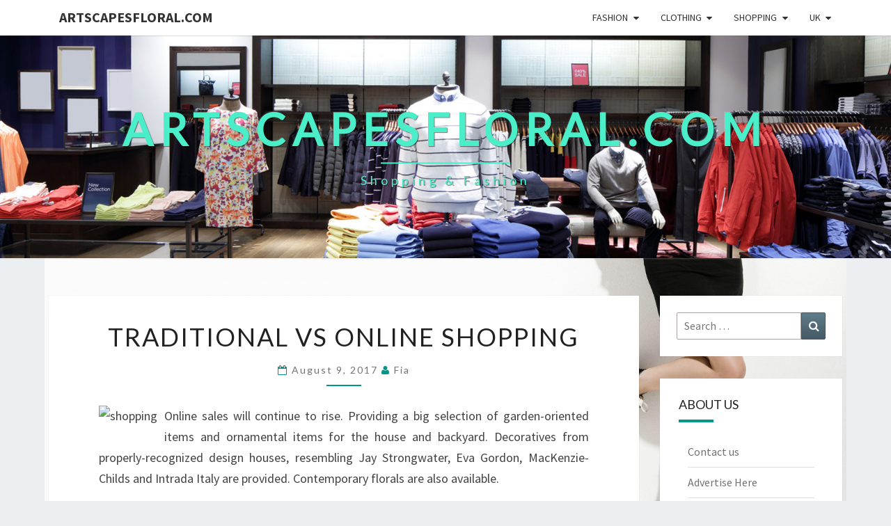

--- FILE ---
content_type: text/html; charset=UTF-8
request_url: https://www.artscapesfloral.com/traditional-vs-online-shopping.html
body_size: 12688
content:
<!DOCTYPE html>

<!--[if IE 8]>
<html id="ie8" lang="en-US">
<![endif]-->
<!--[if !(IE 8) ]><!-->
<html lang="en-US">
<!--<![endif]-->
<head>
<meta charset="UTF-8" />
<meta name="viewport" content="width=device-width" />
<link rel="profile" href="https://gmpg.org/xfn/11" />
<link rel="pingback" href="https://www.artscapesfloral.com/xmlrpc.php" />
<title>Traditional Vs Online Shopping &#8211; Artscapesfloral.com</title>
<meta name='robots' content='max-image-preview:large' />
	<style>img:is([sizes="auto" i], [sizes^="auto," i]) { contain-intrinsic-size: 3000px 1500px }</style>
	<link rel='dns-prefetch' href='//fonts.googleapis.com' />
<link rel="alternate" type="application/rss+xml" title="Artscapesfloral.com &raquo; Feed" href="https://www.artscapesfloral.com/feed" />
<script type="text/javascript">
/* <![CDATA[ */
window._wpemojiSettings = {"baseUrl":"https:\/\/s.w.org\/images\/core\/emoji\/16.0.1\/72x72\/","ext":".png","svgUrl":"https:\/\/s.w.org\/images\/core\/emoji\/16.0.1\/svg\/","svgExt":".svg","source":{"concatemoji":"https:\/\/www.artscapesfloral.com\/wp-includes\/js\/wp-emoji-release.min.js?ver=6.8.3"}};
/*! This file is auto-generated */
!function(s,n){var o,i,e;function c(e){try{var t={supportTests:e,timestamp:(new Date).valueOf()};sessionStorage.setItem(o,JSON.stringify(t))}catch(e){}}function p(e,t,n){e.clearRect(0,0,e.canvas.width,e.canvas.height),e.fillText(t,0,0);var t=new Uint32Array(e.getImageData(0,0,e.canvas.width,e.canvas.height).data),a=(e.clearRect(0,0,e.canvas.width,e.canvas.height),e.fillText(n,0,0),new Uint32Array(e.getImageData(0,0,e.canvas.width,e.canvas.height).data));return t.every(function(e,t){return e===a[t]})}function u(e,t){e.clearRect(0,0,e.canvas.width,e.canvas.height),e.fillText(t,0,0);for(var n=e.getImageData(16,16,1,1),a=0;a<n.data.length;a++)if(0!==n.data[a])return!1;return!0}function f(e,t,n,a){switch(t){case"flag":return n(e,"\ud83c\udff3\ufe0f\u200d\u26a7\ufe0f","\ud83c\udff3\ufe0f\u200b\u26a7\ufe0f")?!1:!n(e,"\ud83c\udde8\ud83c\uddf6","\ud83c\udde8\u200b\ud83c\uddf6")&&!n(e,"\ud83c\udff4\udb40\udc67\udb40\udc62\udb40\udc65\udb40\udc6e\udb40\udc67\udb40\udc7f","\ud83c\udff4\u200b\udb40\udc67\u200b\udb40\udc62\u200b\udb40\udc65\u200b\udb40\udc6e\u200b\udb40\udc67\u200b\udb40\udc7f");case"emoji":return!a(e,"\ud83e\udedf")}return!1}function g(e,t,n,a){var r="undefined"!=typeof WorkerGlobalScope&&self instanceof WorkerGlobalScope?new OffscreenCanvas(300,150):s.createElement("canvas"),o=r.getContext("2d",{willReadFrequently:!0}),i=(o.textBaseline="top",o.font="600 32px Arial",{});return e.forEach(function(e){i[e]=t(o,e,n,a)}),i}function t(e){var t=s.createElement("script");t.src=e,t.defer=!0,s.head.appendChild(t)}"undefined"!=typeof Promise&&(o="wpEmojiSettingsSupports",i=["flag","emoji"],n.supports={everything:!0,everythingExceptFlag:!0},e=new Promise(function(e){s.addEventListener("DOMContentLoaded",e,{once:!0})}),new Promise(function(t){var n=function(){try{var e=JSON.parse(sessionStorage.getItem(o));if("object"==typeof e&&"number"==typeof e.timestamp&&(new Date).valueOf()<e.timestamp+604800&&"object"==typeof e.supportTests)return e.supportTests}catch(e){}return null}();if(!n){if("undefined"!=typeof Worker&&"undefined"!=typeof OffscreenCanvas&&"undefined"!=typeof URL&&URL.createObjectURL&&"undefined"!=typeof Blob)try{var e="postMessage("+g.toString()+"("+[JSON.stringify(i),f.toString(),p.toString(),u.toString()].join(",")+"));",a=new Blob([e],{type:"text/javascript"}),r=new Worker(URL.createObjectURL(a),{name:"wpTestEmojiSupports"});return void(r.onmessage=function(e){c(n=e.data),r.terminate(),t(n)})}catch(e){}c(n=g(i,f,p,u))}t(n)}).then(function(e){for(var t in e)n.supports[t]=e[t],n.supports.everything=n.supports.everything&&n.supports[t],"flag"!==t&&(n.supports.everythingExceptFlag=n.supports.everythingExceptFlag&&n.supports[t]);n.supports.everythingExceptFlag=n.supports.everythingExceptFlag&&!n.supports.flag,n.DOMReady=!1,n.readyCallback=function(){n.DOMReady=!0}}).then(function(){return e}).then(function(){var e;n.supports.everything||(n.readyCallback(),(e=n.source||{}).concatemoji?t(e.concatemoji):e.wpemoji&&e.twemoji&&(t(e.twemoji),t(e.wpemoji)))}))}((window,document),window._wpemojiSettings);
/* ]]> */
</script>

<style id='wp-emoji-styles-inline-css' type='text/css'>

	img.wp-smiley, img.emoji {
		display: inline !important;
		border: none !important;
		box-shadow: none !important;
		height: 1em !important;
		width: 1em !important;
		margin: 0 0.07em !important;
		vertical-align: -0.1em !important;
		background: none !important;
		padding: 0 !important;
	}
</style>
<link rel='stylesheet' id='wp-block-library-css' href='https://www.artscapesfloral.com/wp-includes/css/dist/block-library/style.min.css?ver=6.8.3' type='text/css' media='all' />
<style id='classic-theme-styles-inline-css' type='text/css'>
/*! This file is auto-generated */
.wp-block-button__link{color:#fff;background-color:#32373c;border-radius:9999px;box-shadow:none;text-decoration:none;padding:calc(.667em + 2px) calc(1.333em + 2px);font-size:1.125em}.wp-block-file__button{background:#32373c;color:#fff;text-decoration:none}
</style>
<style id='global-styles-inline-css' type='text/css'>
:root{--wp--preset--aspect-ratio--square: 1;--wp--preset--aspect-ratio--4-3: 4/3;--wp--preset--aspect-ratio--3-4: 3/4;--wp--preset--aspect-ratio--3-2: 3/2;--wp--preset--aspect-ratio--2-3: 2/3;--wp--preset--aspect-ratio--16-9: 16/9;--wp--preset--aspect-ratio--9-16: 9/16;--wp--preset--color--black: #000000;--wp--preset--color--cyan-bluish-gray: #abb8c3;--wp--preset--color--white: #ffffff;--wp--preset--color--pale-pink: #f78da7;--wp--preset--color--vivid-red: #cf2e2e;--wp--preset--color--luminous-vivid-orange: #ff6900;--wp--preset--color--luminous-vivid-amber: #fcb900;--wp--preset--color--light-green-cyan: #7bdcb5;--wp--preset--color--vivid-green-cyan: #00d084;--wp--preset--color--pale-cyan-blue: #8ed1fc;--wp--preset--color--vivid-cyan-blue: #0693e3;--wp--preset--color--vivid-purple: #9b51e0;--wp--preset--gradient--vivid-cyan-blue-to-vivid-purple: linear-gradient(135deg,rgba(6,147,227,1) 0%,rgb(155,81,224) 100%);--wp--preset--gradient--light-green-cyan-to-vivid-green-cyan: linear-gradient(135deg,rgb(122,220,180) 0%,rgb(0,208,130) 100%);--wp--preset--gradient--luminous-vivid-amber-to-luminous-vivid-orange: linear-gradient(135deg,rgba(252,185,0,1) 0%,rgba(255,105,0,1) 100%);--wp--preset--gradient--luminous-vivid-orange-to-vivid-red: linear-gradient(135deg,rgba(255,105,0,1) 0%,rgb(207,46,46) 100%);--wp--preset--gradient--very-light-gray-to-cyan-bluish-gray: linear-gradient(135deg,rgb(238,238,238) 0%,rgb(169,184,195) 100%);--wp--preset--gradient--cool-to-warm-spectrum: linear-gradient(135deg,rgb(74,234,220) 0%,rgb(151,120,209) 20%,rgb(207,42,186) 40%,rgb(238,44,130) 60%,rgb(251,105,98) 80%,rgb(254,248,76) 100%);--wp--preset--gradient--blush-light-purple: linear-gradient(135deg,rgb(255,206,236) 0%,rgb(152,150,240) 100%);--wp--preset--gradient--blush-bordeaux: linear-gradient(135deg,rgb(254,205,165) 0%,rgb(254,45,45) 50%,rgb(107,0,62) 100%);--wp--preset--gradient--luminous-dusk: linear-gradient(135deg,rgb(255,203,112) 0%,rgb(199,81,192) 50%,rgb(65,88,208) 100%);--wp--preset--gradient--pale-ocean: linear-gradient(135deg,rgb(255,245,203) 0%,rgb(182,227,212) 50%,rgb(51,167,181) 100%);--wp--preset--gradient--electric-grass: linear-gradient(135deg,rgb(202,248,128) 0%,rgb(113,206,126) 100%);--wp--preset--gradient--midnight: linear-gradient(135deg,rgb(2,3,129) 0%,rgb(40,116,252) 100%);--wp--preset--font-size--small: 13px;--wp--preset--font-size--medium: 20px;--wp--preset--font-size--large: 36px;--wp--preset--font-size--x-large: 42px;--wp--preset--spacing--20: 0.44rem;--wp--preset--spacing--30: 0.67rem;--wp--preset--spacing--40: 1rem;--wp--preset--spacing--50: 1.5rem;--wp--preset--spacing--60: 2.25rem;--wp--preset--spacing--70: 3.38rem;--wp--preset--spacing--80: 5.06rem;--wp--preset--shadow--natural: 6px 6px 9px rgba(0, 0, 0, 0.2);--wp--preset--shadow--deep: 12px 12px 50px rgba(0, 0, 0, 0.4);--wp--preset--shadow--sharp: 6px 6px 0px rgba(0, 0, 0, 0.2);--wp--preset--shadow--outlined: 6px 6px 0px -3px rgba(255, 255, 255, 1), 6px 6px rgba(0, 0, 0, 1);--wp--preset--shadow--crisp: 6px 6px 0px rgba(0, 0, 0, 1);}:where(.is-layout-flex){gap: 0.5em;}:where(.is-layout-grid){gap: 0.5em;}body .is-layout-flex{display: flex;}.is-layout-flex{flex-wrap: wrap;align-items: center;}.is-layout-flex > :is(*, div){margin: 0;}body .is-layout-grid{display: grid;}.is-layout-grid > :is(*, div){margin: 0;}:where(.wp-block-columns.is-layout-flex){gap: 2em;}:where(.wp-block-columns.is-layout-grid){gap: 2em;}:where(.wp-block-post-template.is-layout-flex){gap: 1.25em;}:where(.wp-block-post-template.is-layout-grid){gap: 1.25em;}.has-black-color{color: var(--wp--preset--color--black) !important;}.has-cyan-bluish-gray-color{color: var(--wp--preset--color--cyan-bluish-gray) !important;}.has-white-color{color: var(--wp--preset--color--white) !important;}.has-pale-pink-color{color: var(--wp--preset--color--pale-pink) !important;}.has-vivid-red-color{color: var(--wp--preset--color--vivid-red) !important;}.has-luminous-vivid-orange-color{color: var(--wp--preset--color--luminous-vivid-orange) !important;}.has-luminous-vivid-amber-color{color: var(--wp--preset--color--luminous-vivid-amber) !important;}.has-light-green-cyan-color{color: var(--wp--preset--color--light-green-cyan) !important;}.has-vivid-green-cyan-color{color: var(--wp--preset--color--vivid-green-cyan) !important;}.has-pale-cyan-blue-color{color: var(--wp--preset--color--pale-cyan-blue) !important;}.has-vivid-cyan-blue-color{color: var(--wp--preset--color--vivid-cyan-blue) !important;}.has-vivid-purple-color{color: var(--wp--preset--color--vivid-purple) !important;}.has-black-background-color{background-color: var(--wp--preset--color--black) !important;}.has-cyan-bluish-gray-background-color{background-color: var(--wp--preset--color--cyan-bluish-gray) !important;}.has-white-background-color{background-color: var(--wp--preset--color--white) !important;}.has-pale-pink-background-color{background-color: var(--wp--preset--color--pale-pink) !important;}.has-vivid-red-background-color{background-color: var(--wp--preset--color--vivid-red) !important;}.has-luminous-vivid-orange-background-color{background-color: var(--wp--preset--color--luminous-vivid-orange) !important;}.has-luminous-vivid-amber-background-color{background-color: var(--wp--preset--color--luminous-vivid-amber) !important;}.has-light-green-cyan-background-color{background-color: var(--wp--preset--color--light-green-cyan) !important;}.has-vivid-green-cyan-background-color{background-color: var(--wp--preset--color--vivid-green-cyan) !important;}.has-pale-cyan-blue-background-color{background-color: var(--wp--preset--color--pale-cyan-blue) !important;}.has-vivid-cyan-blue-background-color{background-color: var(--wp--preset--color--vivid-cyan-blue) !important;}.has-vivid-purple-background-color{background-color: var(--wp--preset--color--vivid-purple) !important;}.has-black-border-color{border-color: var(--wp--preset--color--black) !important;}.has-cyan-bluish-gray-border-color{border-color: var(--wp--preset--color--cyan-bluish-gray) !important;}.has-white-border-color{border-color: var(--wp--preset--color--white) !important;}.has-pale-pink-border-color{border-color: var(--wp--preset--color--pale-pink) !important;}.has-vivid-red-border-color{border-color: var(--wp--preset--color--vivid-red) !important;}.has-luminous-vivid-orange-border-color{border-color: var(--wp--preset--color--luminous-vivid-orange) !important;}.has-luminous-vivid-amber-border-color{border-color: var(--wp--preset--color--luminous-vivid-amber) !important;}.has-light-green-cyan-border-color{border-color: var(--wp--preset--color--light-green-cyan) !important;}.has-vivid-green-cyan-border-color{border-color: var(--wp--preset--color--vivid-green-cyan) !important;}.has-pale-cyan-blue-border-color{border-color: var(--wp--preset--color--pale-cyan-blue) !important;}.has-vivid-cyan-blue-border-color{border-color: var(--wp--preset--color--vivid-cyan-blue) !important;}.has-vivid-purple-border-color{border-color: var(--wp--preset--color--vivid-purple) !important;}.has-vivid-cyan-blue-to-vivid-purple-gradient-background{background: var(--wp--preset--gradient--vivid-cyan-blue-to-vivid-purple) !important;}.has-light-green-cyan-to-vivid-green-cyan-gradient-background{background: var(--wp--preset--gradient--light-green-cyan-to-vivid-green-cyan) !important;}.has-luminous-vivid-amber-to-luminous-vivid-orange-gradient-background{background: var(--wp--preset--gradient--luminous-vivid-amber-to-luminous-vivid-orange) !important;}.has-luminous-vivid-orange-to-vivid-red-gradient-background{background: var(--wp--preset--gradient--luminous-vivid-orange-to-vivid-red) !important;}.has-very-light-gray-to-cyan-bluish-gray-gradient-background{background: var(--wp--preset--gradient--very-light-gray-to-cyan-bluish-gray) !important;}.has-cool-to-warm-spectrum-gradient-background{background: var(--wp--preset--gradient--cool-to-warm-spectrum) !important;}.has-blush-light-purple-gradient-background{background: var(--wp--preset--gradient--blush-light-purple) !important;}.has-blush-bordeaux-gradient-background{background: var(--wp--preset--gradient--blush-bordeaux) !important;}.has-luminous-dusk-gradient-background{background: var(--wp--preset--gradient--luminous-dusk) !important;}.has-pale-ocean-gradient-background{background: var(--wp--preset--gradient--pale-ocean) !important;}.has-electric-grass-gradient-background{background: var(--wp--preset--gradient--electric-grass) !important;}.has-midnight-gradient-background{background: var(--wp--preset--gradient--midnight) !important;}.has-small-font-size{font-size: var(--wp--preset--font-size--small) !important;}.has-medium-font-size{font-size: var(--wp--preset--font-size--medium) !important;}.has-large-font-size{font-size: var(--wp--preset--font-size--large) !important;}.has-x-large-font-size{font-size: var(--wp--preset--font-size--x-large) !important;}
:where(.wp-block-post-template.is-layout-flex){gap: 1.25em;}:where(.wp-block-post-template.is-layout-grid){gap: 1.25em;}
:where(.wp-block-columns.is-layout-flex){gap: 2em;}:where(.wp-block-columns.is-layout-grid){gap: 2em;}
:root :where(.wp-block-pullquote){font-size: 1.5em;line-height: 1.6;}
</style>
<link rel='stylesheet' id='bootstrap-css' href='https://www.artscapesfloral.com/wp-content/themes/nisarg/css/bootstrap.css?ver=6.8.3' type='text/css' media='all' />
<link rel='stylesheet' id='font-awesome-css' href='https://www.artscapesfloral.com/wp-content/themes/nisarg/font-awesome/css/font-awesome.min.css?ver=6.8.3' type='text/css' media='all' />
<link rel='stylesheet' id='nisarg-style-css' href='https://www.artscapesfloral.com/wp-content/themes/nisarg/style.css?ver=6.8.3' type='text/css' media='all' />
<style id='nisarg-style-inline-css' type='text/css'>
	/* Color Scheme */

	/* Accent Color */

	a:active,
	a:hover,
	a:focus {
	    color: #009688;
	}

	.main-navigation .primary-menu > li > a:hover, .main-navigation .primary-menu > li > a:focus {
		color: #009688;
	}
	
	.main-navigation .primary-menu .sub-menu .current_page_item > a,
	.main-navigation .primary-menu .sub-menu .current-menu-item > a {
		color: #009688;
	}
	.main-navigation .primary-menu .sub-menu .current_page_item > a:hover,
	.main-navigation .primary-menu .sub-menu .current_page_item > a:focus,
	.main-navigation .primary-menu .sub-menu .current-menu-item > a:hover,
	.main-navigation .primary-menu .sub-menu .current-menu-item > a:focus {
		background-color: #fff;
		color: #009688;
	}
	.dropdown-toggle:hover,
	.dropdown-toggle:focus {
		color: #009688;
	}
	.pagination .current,
	.dark .pagination .current {
		background-color: #009688;
		border: 1px solid #009688;
	}
	blockquote {
		border-color: #009688;
	}
	@media (min-width: 768px){
		.main-navigation .primary-menu > .current_page_item > a,
		.main-navigation .primary-menu > .current_page_item > a:hover,
		.main-navigation .primary-menu > .current_page_item > a:focus,
		.main-navigation .primary-menu > .current-menu-item > a,
		.main-navigation .primary-menu > .current-menu-item > a:hover,
		.main-navigation .primary-menu > .current-menu-item > a:focus,
		.main-navigation .primary-menu > .current_page_ancestor > a,
		.main-navigation .primary-menu > .current_page_ancestor > a:hover,
		.main-navigation .primary-menu > .current_page_ancestor > a:focus,
		.main-navigation .primary-menu > .current-menu-ancestor > a,
		.main-navigation .primary-menu > .current-menu-ancestor > a:hover,
		.main-navigation .primary-menu > .current-menu-ancestor > a:focus {
			border-top: 4px solid #009688;
		}
		.main-navigation ul ul a:hover,
		.main-navigation ul ul a.focus {
			color: #fff;
			background-color: #009688;
		}
	}

	.main-navigation .primary-menu > .open > a, .main-navigation .primary-menu > .open > a:hover, .main-navigation .primary-menu > .open > a:focus {
		color: #009688;
	}

	.main-navigation .primary-menu > li > .sub-menu  li > a:hover,
	.main-navigation .primary-menu > li > .sub-menu  li > a:focus {
		color: #fff;
		background-color: #009688;
	}

	@media (max-width: 767px) {
		.main-navigation .primary-menu .open .sub-menu > li > a:hover {
			color: #fff;
			background-color: #009688;
		}
	}

	.sticky-post{
		color: #fff;
	    background: #009688; 
	}
	
	.entry-title a:hover,
	.entry-title a:focus{
	    color: #009688;
	}

	.entry-header .entry-meta::after{
	    background: #009688;
	}

	.fa {
		color: #009688;
	}

	.btn-default{
		border-bottom: 1px solid #009688;
	}

	.btn-default:hover, .btn-default:focus{
	    border-bottom: 1px solid #009688;
	    background-color: #009688;
	}

	.nav-previous:hover, .nav-next:hover{
	    border: 1px solid #009688;
	    background-color: #009688;
	}

	.next-post a:hover,.prev-post a:hover{
	    color: #009688;
	}

	.posts-navigation .next-post a:hover .fa, .posts-navigation .prev-post a:hover .fa{
	    color: #009688;
	}


	#secondary .widget-title::after{
		position: absolute;
	    width: 50px;
	    display: block;
	    height: 4px;    
	    bottom: -15px;
		background-color: #009688;
	    content: "";
	}

	#secondary .widget a:hover,
	#secondary .widget a:focus,
	.dark #secondary .widget #recentcomments a:hover,
	.dark #secondary .widget #recentcomments a:focus {
		color: #009688;
	}

	#secondary .widget_calendar tbody a {
		color: #fff;
		padding: 0.2em;
	    background-color: #009688;
	}

	#secondary .widget_calendar tbody a:hover{
		color: #fff;
	    padding: 0.2em;
	    background-color: #009688;  
	}	

	.dark .comment-respond #submit,
	.dark .main-navigation .menu-toggle:hover, 
	.dark .main-navigation .menu-toggle:focus,
	.dark html input[type="button"], 
	.dark input[type="reset"], 
	.dark input[type="submit"] {
		background: #009688;
		color: #fff;
	}
	
	.dark a {
		color: #009688;
	}

</style>
<link rel='stylesheet' id='nisarg-google-fonts-css' href='https://fonts.googleapis.com/css?family=Source+Sans+Pro%3A400%2C700%7CLato%3A400&#038;display=swap' type='text/css' media='all' />
<script type="text/javascript" src="https://www.artscapesfloral.com/wp-includes/js/jquery/jquery.min.js?ver=3.7.1" id="jquery-core-js"></script>
<script type="text/javascript" src="https://www.artscapesfloral.com/wp-includes/js/jquery/jquery-migrate.min.js?ver=3.4.1" id="jquery-migrate-js"></script>
<!--[if lt IE 9]>
<script type="text/javascript" src="https://www.artscapesfloral.com/wp-content/themes/nisarg/js/html5shiv.js?ver=3.7.3" id="html5shiv-js"></script>
<![endif]-->
<link rel="https://api.w.org/" href="https://www.artscapesfloral.com/wp-json/" /><link rel="alternate" title="JSON" type="application/json" href="https://www.artscapesfloral.com/wp-json/wp/v2/posts/216" /><link rel="EditURI" type="application/rsd+xml" title="RSD" href="https://www.artscapesfloral.com/xmlrpc.php?rsd" />
<meta name="generator" content="WordPress 6.8.3" />
<link rel="canonical" href="https://www.artscapesfloral.com/traditional-vs-online-shopping.html" />
<link rel='shortlink' href='https://www.artscapesfloral.com/?p=216' />
<link rel="alternate" title="oEmbed (JSON)" type="application/json+oembed" href="https://www.artscapesfloral.com/wp-json/oembed/1.0/embed?url=https%3A%2F%2Fwww.artscapesfloral.com%2Ftraditional-vs-online-shopping.html" />
<link rel="alternate" title="oEmbed (XML)" type="text/xml+oembed" href="https://www.artscapesfloral.com/wp-json/oembed/1.0/embed?url=https%3A%2F%2Fwww.artscapesfloral.com%2Ftraditional-vs-online-shopping.html&#038;format=xml" />

<style type="text/css">
        .site-header { background: ; }
</style>


	<style type="text/css">
		body,
		button,
		input,
		select,
		textarea {
		    font-family:  'Source Sans Pro',-apple-system,BlinkMacSystemFont,"Segoe UI",Roboto,Oxygen-Sans,Ubuntu,Cantarell,"Helvetica Neue",sans-serif;
		    font-weight: 400;
		    font-style: normal; 
		}
		h1,h2,h3,h4,h5,h6 {
	    	font-family: 'Lato',-apple-system,BlinkMacSystemFont,"Segoe UI",Roboto,Oxygen-Sans,Ubuntu,Cantarell,"Helvetica Neue",sans-serif;
	    	font-weight: 400;
	    	font-style: normal;
	    }
	    .navbar-brand,
	    #site-navigation.main-navigation ul {
	    	font-family: 'Source Sans Pro',-apple-system,BlinkMacSystemFont,"Segoe UI",Roboto,Oxygen-Sans,Ubuntu,Cantarell,"Helvetica Neue",sans-serif;
	    }
	    #site-navigation.main-navigation ul {
	    	font-weight: 400;
	    	font-style: normal;
	    }
	</style>

			<style type="text/css" id="nisarg-header-css">
					.site-header {
				background: url(https://www.artscapesfloral.com/wp-content/uploads/2019/02/shoping.jpg) no-repeat scroll top;
				background-size: cover;
			}
			@media (min-width: 320px) and (max-width: 359px ) {
				.site-header {
					height: 80px;
				}
			}
			@media (min-width: 360px) and (max-width: 767px ) {
				.site-header {
					height: 90px;
				}
			}
			@media (min-width: 768px) and (max-width: 979px ) {
				.site-header {
					height: 192px;
				}
			}
			@media (min-width: 980px) and (max-width: 1279px ){
				.site-header {
					height: 245px;
				}
			}
			@media (min-width: 1280px) and (max-width: 1365px ){
				.site-header {
					height: 320px;
				}
			}
			@media (min-width: 1366px) and (max-width: 1439px ){
				.site-header {
					height: 341px;
				}
			}
			@media (min-width: 1440px) and (max-width: 1599px ) {
				.site-header {
					height: 360px;
				}
			}
			@media (min-width: 1600px) and (max-width: 1919px ) {
				.site-header {
					height: 400px;
				}
			}
			@media (min-width: 1920px) and (max-width: 2559px ) {
				.site-header {
					height: 480px;
				}
			}
			@media (min-width: 2560px)  and (max-width: 2879px ) {
				.site-header {
					height: 640px;
				}
			}
			@media (min-width: 2880px) {
				.site-header {
					height: 720px;
				}
			}
			.site-header{
				-webkit-box-shadow: 0px 0px 2px 1px rgba(182,182,182,0.3);
		    	-moz-box-shadow: 0px 0px 2px 1px rgba(182,182,182,0.3);
		    	-o-box-shadow: 0px 0px 2px 1px rgba(182,182,182,0.3);
		    	box-shadow: 0px 0px 2px 1px rgba(182,182,182,0.3);
			}
					.site-title,
			.site-description,
			.dark .site-title,
			.dark .site-description {
				color: #4aefc9;
			}
			.site-title::after{
				background: #4aefc9;
				content:"";
			}
		</style>
		<style type="text/css" id="custom-background-css">
body.custom-background { background-image: url("https://www.artscapesfloral.com/wp-content/uploads/2018/05/123.jpg"); background-position: center center; background-size: contain; background-repeat: no-repeat; background-attachment: fixed; }
</style>
	<link rel="icon" href="https://www.artscapesfloral.com/wp-content/uploads/2018/05/cropped-nn-32x32.png" sizes="32x32" />
<link rel="icon" href="https://www.artscapesfloral.com/wp-content/uploads/2018/05/cropped-nn-192x192.png" sizes="192x192" />
<link rel="apple-touch-icon" href="https://www.artscapesfloral.com/wp-content/uploads/2018/05/cropped-nn-180x180.png" />
<meta name="msapplication-TileImage" content="https://www.artscapesfloral.com/wp-content/uploads/2018/05/cropped-nn-270x270.png" />
</head>
<body class="wp-singular post-template-default single single-post postid-216 single-format-standard custom-background wp-embed-responsive wp-theme-nisarg light group-blog">
<div id="page" class="hfeed site">
<header id="masthead"   role="banner">
	<nav id="site-navigation" class="main-navigation navbar-fixed-top navbar-left" role="navigation">
		<!-- Brand and toggle get grouped for better mobile display -->
		<div class="container" id="navigation_menu">
			<div class="navbar-header">
									<button type="button" class="menu-toggle" data-toggle="collapse" data-target=".navbar-ex1-collapse">
						<span class="sr-only">Toggle navigation</span>
						<span class="icon-bar"></span> 
						<span class="icon-bar"></span>
						<span class="icon-bar"></span>
					</button>
									<a class="navbar-brand" href="https://www.artscapesfloral.com/">Artscapesfloral.com</a>
			</div><!-- .navbar-header -->
			<div class="collapse navbar-collapse navbar-ex1-collapse"><ul id="menu-secondary-menu" class="primary-menu"><li id="menu-item-31" class="menu-item menu-item-type-taxonomy menu-item-object-category menu-item-has-children menu-item-31"><a href="https://www.artscapesfloral.com/category/fashion">Fashion</a>
<ul class="sub-menu">
	<li id="menu-item-32" class="menu-item menu-item-type-taxonomy menu-item-object-category menu-item-32"><a href="https://www.artscapesfloral.com/category/fashion/fashion-clothing">fashion clothing</a></li>
	<li id="menu-item-33" class="menu-item menu-item-type-taxonomy menu-item-object-category menu-item-33"><a href="https://www.artscapesfloral.com/category/fashion/fashion-designer">fashion designer</a></li>
	<li id="menu-item-34" class="menu-item menu-item-type-taxonomy menu-item-object-category menu-item-34"><a href="https://www.artscapesfloral.com/category/fashion/fashion-model">fashion model</a></li>
	<li id="menu-item-35" class="menu-item menu-item-type-taxonomy menu-item-object-category menu-item-35"><a href="https://www.artscapesfloral.com/category/fashion/fashion-store">fashion store</a></li>
	<li id="menu-item-36" class="menu-item menu-item-type-taxonomy menu-item-object-category menu-item-36"><a href="https://www.artscapesfloral.com/category/fashion/online-fashion-boutiques">online fashion boutiques</a></li>
</ul>
</li>
<li id="menu-item-27" class="menu-item menu-item-type-taxonomy menu-item-object-category menu-item-has-children menu-item-27"><a href="https://www.artscapesfloral.com/category/clothing">Clothing</a>
<ul class="sub-menu">
	<li id="menu-item-28" class="menu-item menu-item-type-taxonomy menu-item-object-category menu-item-28"><a href="https://www.artscapesfloral.com/category/clothing/clothing-stores">clothing stores</a></li>
	<li id="menu-item-29" class="menu-item menu-item-type-taxonomy menu-item-object-category menu-item-29"><a href="https://www.artscapesfloral.com/category/clothing/clothing-websites">clothing websites</a></li>
	<li id="menu-item-30" class="menu-item menu-item-type-taxonomy menu-item-object-category menu-item-30"><a href="https://www.artscapesfloral.com/category/clothing/how-to-shop-online">how to shop online</a></li>
</ul>
</li>
<li id="menu-item-37" class="menu-item menu-item-type-taxonomy menu-item-object-category menu-item-has-children menu-item-37"><a href="https://www.artscapesfloral.com/category/shopping">Shopping</a>
<ul class="sub-menu">
	<li id="menu-item-38" class="menu-item menu-item-type-taxonomy menu-item-object-category menu-item-38"><a href="https://www.artscapesfloral.com/category/shopping/best-shopping-websites">best shopping websites</a></li>
	<li id="menu-item-39" class="menu-item menu-item-type-taxonomy menu-item-object-category menu-item-39"><a href="https://www.artscapesfloral.com/category/shopping/online-dress-stores">online dress stores</a></li>
	<li id="menu-item-40" class="menu-item menu-item-type-taxonomy menu-item-object-category menu-item-40"><a href="https://www.artscapesfloral.com/category/shopping/online-shop">online shop</a></li>
	<li id="menu-item-41" class="menu-item menu-item-type-taxonomy menu-item-object-category menu-item-41"><a href="https://www.artscapesfloral.com/category/shopping/shoe-shopping">shoe shopping</a></li>
</ul>
</li>
<li id="menu-item-42" class="menu-item menu-item-type-taxonomy menu-item-object-category current-post-ancestor menu-item-has-children menu-item-42"><a href="https://www.artscapesfloral.com/category/uk">UK</a>
<ul class="sub-menu">
	<li id="menu-item-43" class="menu-item menu-item-type-taxonomy menu-item-object-category menu-item-43"><a href="https://www.artscapesfloral.com/category/uk/best-websites-to-shop-online">best websites to shop online</a></li>
	<li id="menu-item-44" class="menu-item menu-item-type-taxonomy menu-item-object-category current-post-ancestor current-menu-parent current-post-parent menu-item-44"><a href="https://www.artscapesfloral.com/category/uk/department-stores">department stores</a></li>
	<li id="menu-item-45" class="menu-item menu-item-type-taxonomy menu-item-object-category menu-item-45"><a href="https://www.artscapesfloral.com/category/uk/online-clothes-shopping">online clothes shopping</a></li>
	<li id="menu-item-46" class="menu-item menu-item-type-taxonomy menu-item-object-category menu-item-46"><a href="https://www.artscapesfloral.com/category/uk/online-stores">online stores</a></li>
</ul>
</li>
</ul></div>		</div><!--#container-->
	</nav>
	<div id="cc_spacer"></div><!-- used to clear fixed navigation by the themes js -->

		<div class="site-header">
		<div class="site-branding">
			<a class="home-link" href="https://www.artscapesfloral.com/" title="Artscapesfloral.com" rel="home">
				<h1 class="site-title">Artscapesfloral.com</h1>
				<h2 class="site-description">Shopping &amp; Fashion</h2>
			</a>
		</div><!--.site-branding-->
	</div><!--.site-header-->
	
</header>
<div id="content" class="site-content">

	<div class="container">
		<div class="row">
			<div id="primary" class="col-md-9 content-area">
				<main id="main" role="main">

									
<article id="post-216"  class="post-content post-216 post type-post status-publish format-standard hentry category-department-stores tag-online tag-shopping tag-traditional">

	
	
	<header class="entry-header">
		<span class="screen-reader-text">Traditional Vs Online Shopping</span>
					<h1 class="entry-title">Traditional Vs Online Shopping</h1>
		
				<div class="entry-meta">
			<h5 class="entry-date"><i class="fa fa-calendar-o"></i> <a href="https://www.artscapesfloral.com/traditional-vs-online-shopping.html" title="2:04 pm" rel="bookmark"><time class="entry-date" datetime="2017-08-09T14:04:30+00:00" pubdate>August 9, 2017 </time></a><span class="byline"><span class="sep"></span><i class="fa fa-user"></i>
<span class="author vcard"><a class="url fn n" href="https://www.artscapesfloral.com/author/fia" title="View all posts by Fia" rel="author">Fia</a></span></span></h5>
		</div><!-- .entry-meta -->
			</header><!-- .entry-header -->

			<div class="entry-content">
				<p><img decoding="async" class='wp-post-image' style='float:left;margin-right:10px;' src="http://www.clipartkid.com/images/744/shopping-girl-with-sale-bags-free-vector-1-04mb-1BF1zu-clipart.jpg" width="1027px" alt="shopping">Online sales will continue to rise. Providing a big selection of garden-oriented items and ornamental items for the house and backyard. Decoratives from properly-recognized design houses, resembling Jay Strongwater, Eva Gordon, MacKenzie-Childs and Intrada Italy are provided. Contemporary florals are also available.</p>
<p>The Shop features a wide range of merchandise that may be tailor-made to fulfill enterprise and particular occasion needs. These merchandise vary from emblem or monogrammed merchandise to design products, wedding favors, books, sculptures, portfolios, glassware, and extra.</p>
<p>Established in Rome in 1962, the Valentino vogue house is likely one of the highest expressions of couture savoir faire and the excellence that has made Italian products well-known worldwide. Maria Grazia Chiuri and Pierpaolo Piccioli have been its Inventive Directors since 2008. Condensed and simplified, the fashion house&#8217;s iconographic legacy has been reinterpreted and recontextualized. The boutique will carry ladies&#8217;s ready-to-wear, purses and shoe collections.</p>
<p>The complexity of retail pricing as we speak has driven a minimum of considered one of Boomerang&#8217;s clients into sport principleâ€”a department of arithmetic that, it is protected to say, has seldom discovered sensible use in shopping aisles. Hariharan says, with a smile: It lets you say, â€˜What&#8217;s the dominant competitor&#8217;s response to me? And if I do know the response to me, what&#8217;s my first, finest transfer?&#8217; Which is the Nash equilibrium.â€ Yes, that is John Nash, the eponymous Stunning Thoughts, whose brilliant contributions to mathematics now lengthen to the setting of mop prices.</p>
<p>Come shop, dine and expertise Grand Canal Shoppes, a unprecedented Venetian-impressed shopping mall and dining destination on the Las Vegas Strip. With six prestigious artwork galleries and distinctive offerings from five celeb chefs, the Shoppes is dwelling to over a hundred and sixty signature shops and premier luxury brands as well as more than a dozen world-class eating places.</p>
<p>â€¢ Shopping malls are normally positioned in prime places that are easily accessible. If a retailer sets up a store in a mall, he can have the store in a first-rate location with a minimal funding. On the other hand, if he attempts purchasing a shop in such a location, he may not be capable to afford it. A rented property implies low preliminary investment. This allows the businessman to make the most of the saved amount on his business.</p>

							</div><!-- .entry-content -->

	<footer class="entry-footer">
		<hr><div class="row"><div class="col-md-6 cattegories"><span class="cat-links"><i class="fa fa-folder-open"></i>
		 <a href="https://www.artscapesfloral.com/category/uk/department-stores" rel="category tag">department stores</a></span></div><div class="col-md-6 tags"><span class="tags-links"><i class="fa fa-tags"></i> <a href="https://www.artscapesfloral.com/tag/online" rel="tag">online</a>, <a href="https://www.artscapesfloral.com/tag/shopping" rel="tag">shopping</a>, <a href="https://www.artscapesfloral.com/tag/traditional" rel="tag">traditional</a></span></div></div>	</footer><!-- .entry-footer -->
</article><!-- #post-## -->
				</main><!-- #main -->
				<div class="post-navigation">
						<nav class="navigation" role="navigation">
		<h2 class="screen-reader-text">Post navigation</h2>
		<div class="nav-links">
			<div class="row">

			<!-- Get Previous Post -->
			
							<div class="col-md-6 prev-post">
					<a class="" href="https://www.artscapesfloral.com/vogue-shoes-luggage-jewellery-and-extra.html">
						<span class="next-prev-text">
							<i class="fa fa-angle-left"></i> PREVIOUS 						</span><br>
						Vogue, Shoes, Luggage, Jewellery, And Extra					</a>
				</div>
			
			<!-- Get Next Post -->
			
							<div class="col-md-6 next-post">
					<a class="" href="https://www.artscapesfloral.com/2017-latest-fashion-trends.html">
						<span class="next-prev-text">
							 NEXT <i class="fa fa-angle-right"></i>
						</span><br>
						2017 Latest Fashion Trends					</a>
				</div>
						
			</div><!-- row -->
		</div><!-- .nav-links -->
	</nav><!-- .navigation-->
					</div>
				<div class="post-comments">
					Comments are closed.				</div>
							</div><!-- #primary -->
			<div id="secondary" class="col-md-3 sidebar widget-area" role="complementary">
		<aside id="search-2" class="widget widget_search">
<form role="search" method="get" class="search-form" action="https://www.artscapesfloral.com/">
	<label>
		<span class="screen-reader-text">Search for:</span>
		<input type="search" class="search-field" placeholder="Search &hellip;" value="" name="s" title="Search for:" /> 
	</label>
	<button type="submit" class="search-submit"><span class="screen-reader-text">Search</span></button>
</form>
</aside><aside id="nav_menu-2" class="widget widget_nav_menu"><h4 class="widget-title">About Us</h4><div class="menu-about-us-container"><ul id="menu-about-us" class="menu"><li id="menu-item-17" class="menu-item menu-item-type-post_type menu-item-object-page menu-item-17"><a href="https://www.artscapesfloral.com/contact-us">Contact us</a></li>
<li id="menu-item-16" class="menu-item menu-item-type-post_type menu-item-object-page menu-item-16"><a href="https://www.artscapesfloral.com/advertise-here">Advertise Here</a></li>
<li id="menu-item-15" class="menu-item menu-item-type-post_type menu-item-object-page menu-item-15"><a href="https://www.artscapesfloral.com/disclosure-policy">Disclosure Policy</a></li>
<li id="menu-item-14" class="menu-item menu-item-type-post_type menu-item-object-page menu-item-14"><a href="https://www.artscapesfloral.com/sitemap">Sitemap</a></li>
</ul></div></aside>
		<aside id="recent-posts-2" class="widget widget_recent_entries">
		<h4 class="widget-title">Recent Posts</h4>
		<ul>
											<li>
					<a href="https://www.artscapesfloral.com/how-to-use-colour-theory-to-elevate-your-makeup-looks.html">How to Use Colour Theory to Elevate Your Makeup Looks</a>
									</li>
											<li>
					<a href="https://www.artscapesfloral.com/discover-the-charm-of-wedding-barns-in-surrey.html">Discover the Charm of Wedding Barns in Surrey</a>
									</li>
											<li>
					<a href="https://www.artscapesfloral.com/3-thoughtful-birthday-gifts-for-her-that-will-last-forever.html">3 Thoughtful Birthday Gifts For Her That Will Last Forever!</a>
									</li>
											<li>
					<a href="https://www.artscapesfloral.com/how-to-save-money-when-online-shopping.html">How To Save Money When Online Shopping</a>
									</li>
											<li>
					<a href="https://www.artscapesfloral.com/the-best-locations-for-city-breaks-in-the-uk.html">The Best Locations For City Breaks In The UK</a>
									</li>
											<li>
					<a href="https://www.artscapesfloral.com/how-to-prepare-your-garden-for-the-summer-months-ahead.html">How To Prepare Your Garden For The Summer Months Ahead</a>
									</li>
											<li>
					<a href="https://www.artscapesfloral.com/budget-friendly-gift-ideas-for-someone-leaving-work.html">Budget Friendly Gift Ideas For Someone Leaving Work!</a>
									</li>
											<li>
					<a href="https://www.artscapesfloral.com/how-to-design-your-home-to-improve-your-wellbeing.html">How To Design Your Home To Improve Your Wellbeing</a>
									</li>
											<li>
					<a href="https://www.artscapesfloral.com/how-to-dress-smart-in-cold-conditions-this-winter.html">How To Dress Smart In Cold Conditions This Winter</a>
									</li>
											<li>
					<a href="https://www.artscapesfloral.com/homeware-trends-for-spring-2023.html"><a></a>Homeware Trends For Spring 2023</a>
									</li>
					</ul>

		</aside><aside id="archives-2" class="widget widget_archive"><h4 class="widget-title">Archives</h4>		<label class="screen-reader-text" for="archives-dropdown-2">Archives</label>
		<select id="archives-dropdown-2" name="archive-dropdown">
			
			<option value="">Select Month</option>
				<option value='https://www.artscapesfloral.com/2025/10'> October 2025 </option>
	<option value='https://www.artscapesfloral.com/2025/08'> August 2025 </option>
	<option value='https://www.artscapesfloral.com/2024/05'> May 2024 </option>
	<option value='https://www.artscapesfloral.com/2024/04'> April 2024 </option>
	<option value='https://www.artscapesfloral.com/2024/02'> February 2024 </option>
	<option value='https://www.artscapesfloral.com/2023/11'> November 2023 </option>
	<option value='https://www.artscapesfloral.com/2023/03'> March 2023 </option>
	<option value='https://www.artscapesfloral.com/2022/08'> August 2022 </option>
	<option value='https://www.artscapesfloral.com/2022/07'> July 2022 </option>
	<option value='https://www.artscapesfloral.com/2022/05'> May 2022 </option>
	<option value='https://www.artscapesfloral.com/2021/12'> December 2021 </option>
	<option value='https://www.artscapesfloral.com/2021/11'> November 2021 </option>
	<option value='https://www.artscapesfloral.com/2021/07'> July 2021 </option>
	<option value='https://www.artscapesfloral.com/2021/06'> June 2021 </option>
	<option value='https://www.artscapesfloral.com/2021/05'> May 2021 </option>
	<option value='https://www.artscapesfloral.com/2021/04'> April 2021 </option>
	<option value='https://www.artscapesfloral.com/2021/03'> March 2021 </option>
	<option value='https://www.artscapesfloral.com/2021/02'> February 2021 </option>
	<option value='https://www.artscapesfloral.com/2020/10'> October 2020 </option>
	<option value='https://www.artscapesfloral.com/2020/09'> September 2020 </option>
	<option value='https://www.artscapesfloral.com/2020/08'> August 2020 </option>
	<option value='https://www.artscapesfloral.com/2020/07'> July 2020 </option>
	<option value='https://www.artscapesfloral.com/2020/06'> June 2020 </option>
	<option value='https://www.artscapesfloral.com/2020/05'> May 2020 </option>
	<option value='https://www.artscapesfloral.com/2020/04'> April 2020 </option>
	<option value='https://www.artscapesfloral.com/2020/03'> March 2020 </option>
	<option value='https://www.artscapesfloral.com/2020/02'> February 2020 </option>
	<option value='https://www.artscapesfloral.com/2020/01'> January 2020 </option>
	<option value='https://www.artscapesfloral.com/2019/12'> December 2019 </option>
	<option value='https://www.artscapesfloral.com/2019/11'> November 2019 </option>
	<option value='https://www.artscapesfloral.com/2019/10'> October 2019 </option>
	<option value='https://www.artscapesfloral.com/2019/09'> September 2019 </option>
	<option value='https://www.artscapesfloral.com/2019/08'> August 2019 </option>
	<option value='https://www.artscapesfloral.com/2019/07'> July 2019 </option>
	<option value='https://www.artscapesfloral.com/2019/06'> June 2019 </option>
	<option value='https://www.artscapesfloral.com/2019/05'> May 2019 </option>
	<option value='https://www.artscapesfloral.com/2019/04'> April 2019 </option>
	<option value='https://www.artscapesfloral.com/2019/03'> March 2019 </option>
	<option value='https://www.artscapesfloral.com/2019/02'> February 2019 </option>
	<option value='https://www.artscapesfloral.com/2019/01'> January 2019 </option>
	<option value='https://www.artscapesfloral.com/2018/12'> December 2018 </option>
	<option value='https://www.artscapesfloral.com/2018/11'> November 2018 </option>
	<option value='https://www.artscapesfloral.com/2018/10'> October 2018 </option>
	<option value='https://www.artscapesfloral.com/2018/09'> September 2018 </option>
	<option value='https://www.artscapesfloral.com/2018/08'> August 2018 </option>
	<option value='https://www.artscapesfloral.com/2018/07'> July 2018 </option>
	<option value='https://www.artscapesfloral.com/2018/06'> June 2018 </option>
	<option value='https://www.artscapesfloral.com/2018/05'> May 2018 </option>
	<option value='https://www.artscapesfloral.com/2018/04'> April 2018 </option>
	<option value='https://www.artscapesfloral.com/2018/03'> March 2018 </option>
	<option value='https://www.artscapesfloral.com/2018/02'> February 2018 </option>
	<option value='https://www.artscapesfloral.com/2018/01'> January 2018 </option>
	<option value='https://www.artscapesfloral.com/2017/12'> December 2017 </option>
	<option value='https://www.artscapesfloral.com/2017/11'> November 2017 </option>
	<option value='https://www.artscapesfloral.com/2017/10'> October 2017 </option>
	<option value='https://www.artscapesfloral.com/2017/09'> September 2017 </option>
	<option value='https://www.artscapesfloral.com/2017/08'> August 2017 </option>
	<option value='https://www.artscapesfloral.com/2017/07'> July 2017 </option>
	<option value='https://www.artscapesfloral.com/2017/06'> June 2017 </option>
	<option value='https://www.artscapesfloral.com/2017/05'> May 2017 </option>
	<option value='https://www.artscapesfloral.com/2017/04'> April 2017 </option>
	<option value='https://www.artscapesfloral.com/2017/03'> March 2017 </option>
	<option value='https://www.artscapesfloral.com/2017/02'> February 2017 </option>
	<option value='https://www.artscapesfloral.com/2017/01'> January 2017 </option>

		</select>

			<script type="text/javascript">
/* <![CDATA[ */

(function() {
	var dropdown = document.getElementById( "archives-dropdown-2" );
	function onSelectChange() {
		if ( dropdown.options[ dropdown.selectedIndex ].value !== '' ) {
			document.location.href = this.options[ this.selectedIndex ].value;
		}
	}
	dropdown.onchange = onSelectChange;
})();

/* ]]> */
</script>
</aside><aside id="categories-2" class="widget widget_categories"><h4 class="widget-title">Categories</h4><form action="https://www.artscapesfloral.com" method="get"><label class="screen-reader-text" for="cat">Categories</label><select  name='cat' id='cat' class='postform'>
	<option value='-1'>Select Category</option>
	<option class="level-0" value="15">best shopping websites</option>
	<option class="level-0" value="19">best websites to shop online</option>
	<option class="level-0" value="12">clothing stores</option>
	<option class="level-0" value="13">clothing websites</option>
	<option class="level-0" value="22">department stores</option>
	<option class="level-0" value="9">fashion clothing</option>
	<option class="level-0" value="7">fashion designer</option>
	<option class="level-0" value="74">fashion designer</option>
	<option class="level-0" value="8">fashion model</option>
	<option class="level-0" value="11">fashion store</option>
	<option class="level-0" value="449">fashion tips</option>
	<option class="level-0" value="450">home fashion</option>
	<option class="level-0" value="451">Home Improvement</option>
	<option class="level-0" value="14">how to shop online</option>
	<option class="level-0" value="20">online clothes shopping</option>
	<option class="level-0" value="18">online dress stores</option>
	<option class="level-0" value="10">online fashion boutiques</option>
	<option class="level-0" value="16">online shop</option>
	<option class="level-0" value="21">online stores</option>
	<option class="level-0" value="17">shoe shopping</option>
	<option class="level-0" value="5">Shopping</option>
	<option class="level-0" value="452">Travel</option>
	<option class="level-0" value="6">UK</option>
	<option class="level-0" value="1">Uncategorized</option>
</select>
</form><script type="text/javascript">
/* <![CDATA[ */

(function() {
	var dropdown = document.getElementById( "cat" );
	function onCatChange() {
		if ( dropdown.options[ dropdown.selectedIndex ].value > 0 ) {
			dropdown.parentNode.submit();
		}
	}
	dropdown.onchange = onCatChange;
})();

/* ]]> */
</script>
</aside><aside id="block-2" class="widget widget_block widget_tag_cloud"><p class="wp-block-tag-cloud"><a href="https://www.artscapesfloral.com/tag/articles" class="tag-cloud-link tag-link-75 tag-link-position-1" style="font-size: 9.2727272727273pt;" aria-label="articles (14 items)">articles</a>
<a href="https://www.artscapesfloral.com/tag/black" class="tag-cloud-link tag-link-348 tag-link-position-2" style="font-size: 8.3636363636364pt;" aria-label="black (11 items)">black</a>
<a href="https://www.artscapesfloral.com/tag/books" class="tag-cloud-link tag-link-73 tag-link-position-3" style="font-size: 8.6363636363636pt;" aria-label="books (12 items)">books</a>
<a href="https://www.artscapesfloral.com/tag/chicago" class="tag-cloud-link tag-link-238 tag-link-position-4" style="font-size: 10.181818181818pt;" aria-label="chicago (18 items)">chicago</a>
<a href="https://www.artscapesfloral.com/tag/clothes" class="tag-cloud-link tag-link-37 tag-link-position-5" style="font-size: 12.090909090909pt;" aria-label="clothes (30 items)">clothes</a>
<a href="https://www.artscapesfloral.com/tag/clothing" class="tag-cloud-link tag-link-68 tag-link-position-6" style="font-size: 11.545454545455pt;" aria-label="clothing (26 items)">clothing</a>
<a href="https://www.artscapesfloral.com/tag/coupons" class="tag-cloud-link tag-link-109 tag-link-position-7" style="font-size: 8.3636363636364pt;" aria-label="coupons (11 items)">coupons</a>
<a href="https://www.artscapesfloral.com/tag/denver" class="tag-cloud-link tag-link-112 tag-link-position-8" style="font-size: 9pt;" aria-label="denver (13 items)">denver</a>
<a href="https://www.artscapesfloral.com/tag/design" class="tag-cloud-link tag-link-93 tag-link-position-9" style="font-size: 9.2727272727273pt;" aria-label="design (14 items)">design</a>
<a href="https://www.artscapesfloral.com/tag/designers" class="tag-cloud-link tag-link-105 tag-link-position-10" style="font-size: 9.2727272727273pt;" aria-label="designers (14 items)">designers</a>
<a href="https://www.artscapesfloral.com/tag/developments" class="tag-cloud-link tag-link-118 tag-link-position-11" style="font-size: 9.4545454545455pt;" aria-label="developments (15 items)">developments</a>
<a href="https://www.artscapesfloral.com/tag/extra" class="tag-cloud-link tag-link-41 tag-link-position-12" style="font-size: 11.272727272727pt;" aria-label="extra (24 items)">extra</a>
<a href="https://www.artscapesfloral.com/tag/fashion" class="tag-cloud-link tag-link-43 tag-link-position-13" style="font-size: 22pt;" aria-label="fashion (382 items)">fashion</a>
<a href="https://www.artscapesfloral.com/tag/footwear" class="tag-cloud-link tag-link-176 tag-link-position-14" style="font-size: 9pt;" aria-label="footwear (13 items)">footwear</a>
<a href="https://www.artscapesfloral.com/tag/girlss" class="tag-cloud-link tag-link-195 tag-link-position-15" style="font-size: 10pt;" aria-label="girlss (17 items)">girlss</a>
<a href="https://www.artscapesfloral.com/tag/guide" class="tag-cloud-link tag-link-128 tag-link-position-16" style="font-size: 8pt;" aria-label="guide (10 items)">guide</a>
<a href="https://www.artscapesfloral.com/tag/highsnobiety" class="tag-cloud-link tag-link-25 tag-link-position-17" style="font-size: 9.2727272727273pt;" aria-label="highsnobiety (14 items)">highsnobiety</a>
<a href="https://www.artscapesfloral.com/tag/ideas" class="tag-cloud-link tag-link-85 tag-link-position-18" style="font-size: 11.545454545455pt;" aria-label="ideas (26 items)">ideas</a>
<a href="https://www.artscapesfloral.com/tag/information" class="tag-cloud-link tag-link-84 tag-link-position-19" style="font-size: 11.363636363636pt;" aria-label="information (25 items)">information</a>
<a href="https://www.artscapesfloral.com/tag/jewellery" class="tag-cloud-link tag-link-40 tag-link-position-20" style="font-size: 9.4545454545455pt;" aria-label="jewellery (15 items)">jewellery</a>
<a href="https://www.artscapesfloral.com/tag/jewelry" class="tag-cloud-link tag-link-141 tag-link-position-21" style="font-size: 9.7272727272727pt;" aria-label="jewelry (16 items)">jewelry</a>
<a href="https://www.artscapesfloral.com/tag/labor" class="tag-cloud-link tag-link-204 tag-link-position-22" style="font-size: 9pt;" aria-label="labor (13 items)">labor</a>
<a href="https://www.artscapesfloral.com/tag/ladiess" class="tag-cloud-link tag-link-174 tag-link-position-23" style="font-size: 8.3636363636364pt;" aria-label="ladiess (11 items)">ladiess</a>
<a href="https://www.artscapesfloral.com/tag/latest" class="tag-cloud-link tag-link-242 tag-link-position-24" style="font-size: 10.909090909091pt;" aria-label="latest (22 items)">latest</a>
<a href="https://www.artscapesfloral.com/tag/makes" class="tag-cloud-link tag-link-199 tag-link-position-25" style="font-size: 9pt;" aria-label="makes (13 items)">makes</a>
<a href="https://www.artscapesfloral.com/tag/malls" class="tag-cloud-link tag-link-35 tag-link-position-26" style="font-size: 12pt;" aria-label="malls (29 items)">malls</a>
<a href="https://www.artscapesfloral.com/tag/model" class="tag-cloud-link tag-link-156 tag-link-position-27" style="font-size: 10.181818181818pt;" aria-label="model (18 items)">model</a>
<a href="https://www.artscapesfloral.com/tag/newest" class="tag-cloud-link tag-link-152 tag-link-position-28" style="font-size: 10.727272727273pt;" aria-label="newest (21 items)">newest</a>
<a href="https://www.artscapesfloral.com/tag/official" class="tag-cloud-link tag-link-127 tag-link-position-29" style="font-size: 8.6363636363636pt;" aria-label="official (12 items)">official</a>
<a href="https://www.artscapesfloral.com/tag/online" class="tag-cloud-link tag-link-29 tag-link-position-30" style="font-size: 16.181818181818pt;" aria-label="online (86 items)">online</a>
<a href="https://www.artscapesfloral.com/tag/present" class="tag-cloud-link tag-link-54 tag-link-position-31" style="font-size: 9pt;" aria-label="present (13 items)">present</a>
<a href="https://www.artscapesfloral.com/tag/retailers" class="tag-cloud-link tag-link-130 tag-link-position-32" style="font-size: 12.454545454545pt;" aria-label="retailers (33 items)">retailers</a>
<a href="https://www.artscapesfloral.com/tag/shopping" class="tag-cloud-link tag-link-26 tag-link-position-33" style="font-size: 21.090909090909pt;" aria-label="shopping (304 items)">shopping</a>
<a href="https://www.artscapesfloral.com/tag/shops" class="tag-cloud-link tag-link-34 tag-link-position-34" style="font-size: 10.909090909091pt;" aria-label="shops (22 items)">shops</a>
<a href="https://www.artscapesfloral.com/tag/store" class="tag-cloud-link tag-link-44 tag-link-position-35" style="font-size: 14.090909090909pt;" aria-label="store (50 items)">store</a>
<a href="https://www.artscapesfloral.com/tag/stores" class="tag-cloud-link tag-link-48 tag-link-position-36" style="font-size: 8.3636363636364pt;" aria-label="stores (11 items)">stores</a>
<a href="https://www.artscapesfloral.com/tag/style" class="tag-cloud-link tag-link-312 tag-link-position-37" style="font-size: 9.2727272727273pt;" aria-label="style (14 items)">style</a>
<a href="https://www.artscapesfloral.com/tag/suggestions" class="tag-cloud-link tag-link-363 tag-link-position-38" style="font-size: 8pt;" aria-label="suggestions (10 items)">suggestions</a>
<a href="https://www.artscapesfloral.com/tag/system" class="tag-cloud-link tag-link-208 tag-link-position-39" style="font-size: 8.3636363636364pt;" aria-label="system (11 items)">system</a>
<a href="https://www.artscapesfloral.com/tag/tendencies" class="tag-cloud-link tag-link-262 tag-link-position-40" style="font-size: 9.7272727272727pt;" aria-label="tendencies (16 items)">tendencies</a>
<a href="https://www.artscapesfloral.com/tag/texas" class="tag-cloud-link tag-link-83 tag-link-position-41" style="font-size: 8.3636363636364pt;" aria-label="texas (11 items)">texas</a>
<a href="https://www.artscapesfloral.com/tag/traits" class="tag-cloud-link tag-link-151 tag-link-position-42" style="font-size: 10.727272727273pt;" aria-label="traits (21 items)">traits</a>
<a href="https://www.artscapesfloral.com/tag/trends" class="tag-cloud-link tag-link-153 tag-link-position-43" style="font-size: 11.363636363636pt;" aria-label="trends (25 items)">trends</a>
<a href="https://www.artscapesfloral.com/tag/vegas" class="tag-cloud-link tag-link-47 tag-link-position-44" style="font-size: 12pt;" aria-label="vegas (29 items)">vegas</a>
<a href="https://www.artscapesfloral.com/tag/womens" class="tag-cloud-link tag-link-69 tag-link-position-45" style="font-size: 8.6363636363636pt;" aria-label="womens (12 items)">womens</a></p></aside></div><!-- #secondary .widget-area -->


		</div> <!--.row-->
	</div><!--.container-->
		</div><!-- #content -->
	<footer id="colophon" class="site-footer" role="contentinfo">
		<div class="site-info">
			&copy; 2025			<span class="sep"> | </span>
			Proudly Powered by 			<a href=" https://wordpress.org/" >WordPress</a>
			<span class="sep"> | </span>
			Theme: <a href="https://wordpress.org/themes/nisarg/" rel="designer">Nisarg</a>		</div><!-- .site-info -->
	</footer><!-- #colophon -->
</div><!-- #page -->
<script type="speculationrules">
{"prefetch":[{"source":"document","where":{"and":[{"href_matches":"\/*"},{"not":{"href_matches":["\/wp-*.php","\/wp-admin\/*","\/wp-content\/uploads\/*","\/wp-content\/*","\/wp-content\/plugins\/*","\/wp-content\/themes\/nisarg\/*","\/*\\?(.+)"]}},{"not":{"selector_matches":"a[rel~=\"nofollow\"]"}},{"not":{"selector_matches":".no-prefetch, .no-prefetch a"}}]},"eagerness":"conservative"}]}
</script>
<script type="text/javascript" src="https://www.artscapesfloral.com/wp-content/themes/nisarg/js/bootstrap.js?ver=6.8.3" id="bootstrap-js"></script>
<script type="text/javascript" src="https://www.artscapesfloral.com/wp-content/themes/nisarg/js/navigation.js?ver=6.8.3" id="nisarg-navigation-js"></script>
<script type="text/javascript" src="https://www.artscapesfloral.com/wp-content/themes/nisarg/js/skip-link-focus-fix.js?ver=6.8.3" id="nisarg-skip-link-focus-fix-js"></script>
<script type="text/javascript" id="nisarg-js-js-extra">
/* <![CDATA[ */
var screenReaderText = {"expand":"expand child menu","collapse":"collapse child menu"};
/* ]]> */
</script>
<script type="text/javascript" src="https://www.artscapesfloral.com/wp-content/themes/nisarg/js/nisarg.js?ver=6.8.3" id="nisarg-js-js"></script>
<script defer src="https://static.cloudflareinsights.com/beacon.min.js/vcd15cbe7772f49c399c6a5babf22c1241717689176015" integrity="sha512-ZpsOmlRQV6y907TI0dKBHq9Md29nnaEIPlkf84rnaERnq6zvWvPUqr2ft8M1aS28oN72PdrCzSjY4U6VaAw1EQ==" data-cf-beacon='{"version":"2024.11.0","token":"25e9daddf90641dca883a610cb731efd","r":1,"server_timing":{"name":{"cfCacheStatus":true,"cfEdge":true,"cfExtPri":true,"cfL4":true,"cfOrigin":true,"cfSpeedBrain":true},"location_startswith":null}}' crossorigin="anonymous"></script>
</body>
</html>


<!-- Page cached by LiteSpeed Cache 7.6.2 on 2025-11-10 15:30:34 -->